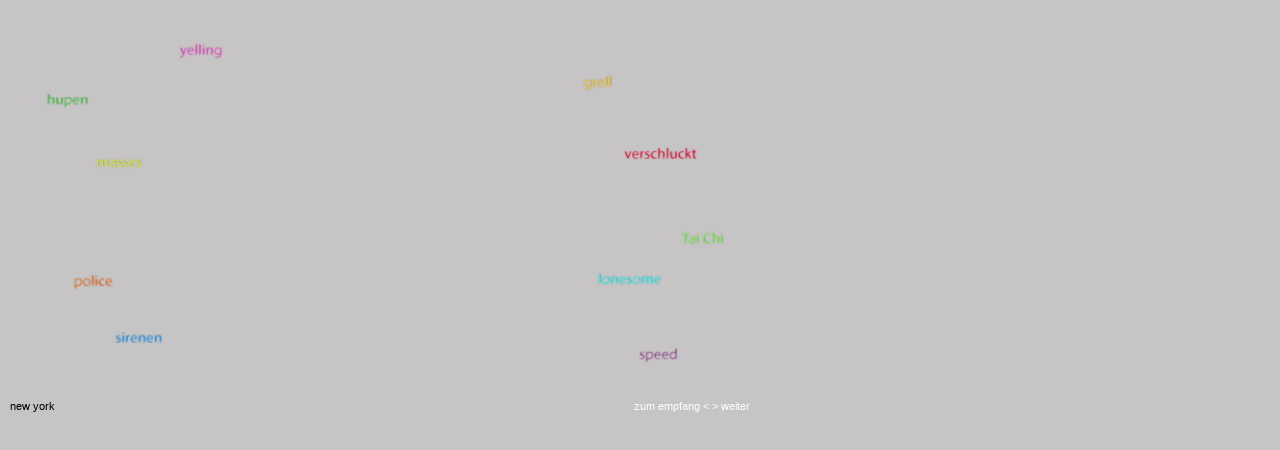

--- FILE ---
content_type: text/html
request_url: http://b-welwarsky.de/htm/d3_ny.htm
body_size: 2080
content:
<!DOCTYPE HTML PUBLIC "-//W3C//DTD HTML 4.01 Transitional//EN""http://www.w3.org/TR/html4/loose.dtd">
<html>
<head>
<meta http-equiv="Content-Type" content="text/html; charset=iso-8859-1">
<meta http-equiv="Content-Language" content="de">
<meta http-equiv="robots" content="follow">
<meta name="author" content="Brita Welwarsky">
<meta name="copyright" content="Brita Welwarsky">
<meta name="email" content="welwarsky@gmx.net">
<meta name="keywords" content="Foto, Photo, Galerie, Fotogalerie, Fotografie, Photographie,
Makrofotografie, Makroaufnahmen, Fotokunst, freie Fotografie, Bilder, Kunst, Fotodesign, Sehen,
Muenchen, New York, Wien, Blumen, Fernsehen">
<title>Photogalerie - Brita Welwarsky</title>
<link href="../vorlagen/css1.css" rel="stylesheet" type="text/css">

<style type="text/css">
<!--
.Stil1 {
	font-family: Arial, Helvetica, sans-serif;
	font-size: 10px;
}
-->
</style>

<script language="JavaScript" type="text/JavaScript">
<!--
function bw_reloadPage(init) {  //reloads the window if Nav4 resized
  if (init==true) with (navigator) {if ((appName=="Netscape")&&(parseInt(appVersion)==4)) {
    document.bw_pgW=innerWidth; document.bw_pgH=innerHeight; onresize=bw_reloadPage; }}
  else if (innerWidth!=document.bw_pgW || innerHeight!=document.bw_pgH) location.reload();
}
bw_reloadPage(true);
function bw_findObj(n, d) { //v4.01
  var p,i,x;  if(!d) d=document; if((p=n.indexOf("?"))>0&&parent.frames.length) {
    d=parent.frames[n.substring(p+1)].document; n=n.substring(0,p);}
  if(!(x=d[n])&&d.all) x=d.all[n]; for (i=0;!x&&i<d.forms.length;i++) x=d.forms[i][n];
  for(i=0;!x&&d.layers&&i<d.layers.length;i++) x=bw_findObj(n,d.layers[i].document);
  if(!x && d.getElementById) x=d.getElementById(n); return x;
}
function bw_showHideLayers() { //v6.0
  var i,p,v,obj,args=bw_showHideLayers.arguments;
  for (i=0; i<(args.length-2); i+=3) if ((obj=bw_findObj(args[i]))!=null) { v=args[i+2];
    if (obj.style) { obj=obj.style; v=(v=='show')?'visible':(v=='hide')?'hidden':v; }
    obj.visibility=v; }
}
function bw_displayStatusMsg(msgStr) { //v1.0
  status=msgStr;
  document.bw_returnValue = true;
}
function bw_displayStatusMsg(msgStr) { //v1.0
  status=msgStr;
  document.bw_returnValue = true;
}
//-->
</script>

</head>
<body>
<table width="740" height="400" border="0" cellspacing="0" cellpadding="0">
  <tr>
    <td colspan="3"><img src="../pict/illus_ny.jpg" width="740" height="390"></td>
  </tr>
  
   <tr> 
          
    <td height="10" align="left" width="50"> <span class="txt1a">new york</span> 
    </td>  
          <td height="10" align="left" width="10"><img src="../pict/trans.gif" width="10" height="1"> 
          </td>
          
    <td height="10" align="right" width="680"> <a href="c_empfang.htm" class="raum"> 
      zum empfang &lt;</a><a href="d4_wien.htm" class="raum"> &gt; weiter</a> 
    </td>
        </tr>
</table>

<div id="wny10" style="position:absolute; left:235px; top:10px; width:260px; height:390px; z-index:12; background-color: #C6C4C4; background-color: #C6C4C4; border: 1px none #000000; visibility: hidden;"><img src="../photos/ny/126_9.jpg" width="260" height="390"></div>
<div id="wny9" style="position:absolute; left:235px; top:10px; width:260px; height:390px; z-index:12; background-color: #C6C4C4; background-color: #C6C4C4; border: 1px none #000000; visibility: hidden;"><img src="../photos/ny/133_9a.jpg" width="260" height="390"></div>
<div id="wny8" style="position:absolute; left:170px; top:65px; width:400px; height:270px; z-index:12; background-color: #C6C4C4; background-color: #C6C4C4; border: 1px none #000000; visibility: hidden;"><img src="../photos/ny/134_33a.jpg" width="400" height="270"></div>
<div id="wny7" style="position:absolute; left:235px; top:10px; width:260px; height:390px; z-index:12; background-color: #C6C4C4; background-color: #C6C4C4; border: 1px none #000000; visibility: hidden;"><img src="../photos/ny/134_15a.jpg" width="260" height="390"></div>
<div id="wny6" style="position:absolute; left:235px; top:10px; width:260px; height:390px; z-index:12; background-color: #C6C4C4; background-color: #C6C4C4; border: 1px none #000000; visibility: hidden;"><img src="../photos/ny/133_0a.jpg" width="260" height="390"></div>
<div id="wny5" style="position:absolute; left:235px; top:10px; width:260px; height:390px;; z-index:12; background-color: #C6C4C4; background-color: #C6C4C4; border: 1px none #000000; visibility: hidden;"><img src="../photos/ny/132_32.jpg" width="260" height="390"></div>
<div id="wny4" style="position:absolute; left:235px; top:10px; width:260px; height:390px; z-index:12; background-color: #C6C4C4; background-color: #C6C4C4; border: 1px none #000000; visibility: hidden;"><img src="../photos/ny/131_19.jpg" width="260" height="390"></div>
<div id="wny3" style="position:absolute; left:170px; top:65px; width:400px; height:270px; z-index:12; background-color: #C6C4C4; background-color: #C6C4C4; border: 1px none #000000; visibility: hidden;"><img src="../photos/ny/131_0.jpg" width="400" height="270"></div>
<div id="wny2" style="position:absolute; left:235px; top:10px; width:260px; height:390px; z-index:12; background-color: #C6C4C4; background-color: #C6C4C4; border: 1px none #000000; visibility: hidden;"><img src="../photos/ny/128_10.jpg" width="260" height="390"></div>
<div id="wny1" style="position:absolute; left:235px; top:10px; width:260px; height:390px; z-index:13; background-color: #C6C4C4; background-color: #C6C4C4; border: 1px none #000000; visibility: hidden;"><img src="../photos/ny/127_31a.jpg" width="260" height="390"></div>
<div id="wandny" style="position:absolute; left:170px; top:65px; width:400px; height:270px; z-index:14; background-color: #C6C4C4; background-color: #C6C4C4; border: 1px none #000000; visibility: visible;"></div>

<div id="tny10" style="position:absolute; left:167px; top:32px; width:70px; height:40px; z-index:15;"><img src="../pict/trans.gif" name="trans_t10" width="70" height="40" id="trans_t10" onMouseOver="bw_showHideLayers('wny10','','show','wny9','','hide','wny8','','hide','wny7','','hide','wny6','','hide','wny5','','hide','wny4','','hide','wny1','','hide','wny3','','hide','wny2','','hide','wandny','','hide');bw_displayStatusMsg('123_9');return document.bw_returnValue"></div>
<div id="tny9" style="position:absolute; left:620px; top:337px; width:70px; height:40px; z-index:15;"><img src="../pict/trans.gif" name="trans_t9" width="70" height="40" id="trans_t9" onMouseOver="bw_showHideLayers('wny10','','hide','wny9','','hide','wny8','','hide','wny7','','hide','wny6','','hide','wny5','','hide','wny4','','hide','wny1','','show','wny3','','hide','wny2','','hide','wandny','','hide');bw_displayStatusMsg('127_31A');return document.bw_returnValue"></div>
<div id="tny8" style="position:absolute; left:594px; top:259px; width:70px; height:40px; z-index:15;"><img src="../pict/trans.gif" name="trans_t8" width="70" height="40" id="trans_t8" onMouseOver="bw_showHideLayers('wny10','','hide','wny9','','hide','wny8','','hide','wny7','','hide','wny6','','hide','wny5','','hide','wny4','','hide','wny1','','hide','wny3','','hide','wny2','','show','wandny','','hide');bw_displayStatusMsg('128_10');return document.bw_returnValue"></div>
<div id="tny7" style="position:absolute; left:673px; top:220px; width:70px; height:40px; z-index:15;"><img src="../pict/trans.gif" name="trans_t7" width="70" height="40" id="trans_t7" onMouseOver="bw_showHideLayers('wny10','','hide','wny9','','hide','wny8','','hide','wny7','','hide','wny6','','hide','wny5','','hide','wny4','','hide','wny1','','hide','wny3','','show','wny2','','hide','wandny','','hide');bw_displayStatusMsg('131_0');return document.bw_returnValue"></div>
<div id="tny6" style="position:absolute; left:626px; top:136px; width:70px; height:40px; z-index:15;"><img src="../pict/trans.gif" name="trans_t6" width="70" height="40" id="trans_t6" onMouseOver="bw_showHideLayers('wny10','','hide','wny9','','hide','wny8','','hide','wny7','','hide','wny6','','hide','wny5','','hide','wny4','','show','wny1','','hide','wny3','','hide','wny2','','hide','wandny','','hide');bw_displayStatusMsg('131_19');return document.bw_returnValue"></div>
<div id="tny5" style="position:absolute; left:573px; top:64px; width:70px; height:40px; z-index:15;"><img src="../pict/trans.gif" name="trans_t5" width="70" height="40" id="trans_t5" onMouseOver="bw_showHideLayers('wny10','','hide','wny9','','hide','wny8','','hide','wny7','','hide','wny6','','hide','wny5','','show','wny4','','hide','wny1','','hide','wny3','','hide','wny2','','hide','wandny','','hide');bw_displayStatusMsg('123_32');return document.bw_returnValue"></div>
<div id="tny4" style="position:absolute; left:34px; top:79px; width:70px; height:40px; z-index:15;"><img src="../pict/trans.gif" name="trans_t4" width="70" height="40" id="trans_t4" onMouseOver="bw_showHideLayers('wny10','','hide','wny9','','show','wny8','','hide','wny7','','hide','wny6','','hide','wny5','','hide','wny4','','hide','wny1','','hide','wny3','','hide','wny2','','hide','wandny','','hide');bw_displayStatusMsg('133_9A');return document.bw_returnValue"></div>
<div id="tny3" style="position:absolute; left:88px; top:145px; width:70px; height:40px; z-index:15;"><img src="../pict/trans.gif" name="trans_t3" width="70" height="40" id="trans_t3" onMouseOver="bw_showHideLayers('wny10','','hide','wny9','','hide','wny8','','show','wny7','','hide','wny6','','hide','wny5','','hide','wny4','','hide','wny1','','hide','wny3','','hide','wny2','','hide','wandny','','hide');bw_displayStatusMsg('134_33A');return document.bw_returnValue"></div>
<div id="tny2" style="position:absolute; left:60px; top:262px; width:70px; height:40px; z-index:15;"><img src="../pict/trans.gif" name="trans_t2" width="70" height="40" id="trans_t2" onMouseOver="bw_showHideLayers('wny10','','hide','wny9','','hide','wny8','','hide','wny7','','show','wny6','','hide','wny5','','hide','wny4','','hide','wny1','','hide','wny3','','hide','wny2','','hide','wandny','','hide');bw_displayStatusMsg('134_15A');return document.bw_returnValue"></div>
<div id="tny1" style="position:absolute; left:102px; top:315px; width:70px; height:40px; z-index:15;"><img src="../pict/trans.gif" name="trans_t1" width="70" height="40" id="trans_t1" onMouseOver="bw_showHideLayers('wny10','','hide','wny9','','hide','wny8','','hide','wny7','','hide','wny6','','show','wny5','','hide','wny4','','hide','wny1','','hide','wny3','','hide','wny2','','hide','wandny','','hide');bw_displayStatusMsg('133_0A');return document.bw_returnValue"></div>
</body>
</html>


--- FILE ---
content_type: text/css
request_url: http://b-welwarsky.de/vorlagen/css1.css
body_size: 763
content:
body {
	background-color: #C6C4C4;
	margin-left: 10px;
	margin-top: 10px;
	margin-right: 10px;
	margin-bottom: 10px;
}

.body1 {
	background-color: #CCCCCC;
	margin-left: 10px;
	margin-top: 10px;
	margin-right: 10px;
	margin-bottom: 10px;
}

p, td, br, tr, span, div,
{
	font-family: Arial, Helvetica, sans-serif;
	font-size: 12px;
	font-style: normal;
	color:#000000;
}

div.container1 
{
	font-family: Arial, Helvetica, sans-serif;
	font-size: 12px;
	text-decoration: none;
	color:#FFFFFF;
    vertical-align: middle
	}


/*Basisdefinition für alle Verlinkungen von Text (weiss und dunkelgrau)*/
a:link {
font-family: Arial, Helvetica, sans-serif;
	text-decoration: none;
	color: #FFFFFF;
}
a:visited {
font-family: Arial, Helvetica, sans-serif;
	text-decoration: none;
	color: #FFFFFF;
}
a:hover {
font-family: Arial, Helvetica, sans-serif;
	text-decoration: none;
	color: #666666;
}
a:active {
font-family: Arial, Helvetica, sans-serif;
	text-decoration: none;
	color: #666666;
}


/*class "start" für Variante Linkdarstellung (orange klein)*/
a.start:link {
font-family: Arial, Helvetica, sans-serif;
	color:#FF9933;
	font-size: 12px;
	text-decoration: none;
}
a.start:visited {
font-family: Arial, Helvetica, sans-serif;
	text-decoration: none;
	font-size: 12px;
	color: #FF9933;
}
a.start:active {
font-family: Arial, Helvetica, sans-serif;
	text-decoration: none;
	font-size: 12px;
	color: #FF9933;
}
a.start:hover {
font-family: Arial, Helvetica, sans-serif;
	text-decoration: none;
	font-size: 12px;
	color:#FFFFFF;
}

/*class "start" für Variante Linkdarstellung (orange groß, Times new roman)*/
a.info:link {
font-family: Times New Roman, serif;
	color:#FF9933;
	font-size: 14px;
	font-weight:bold;
	text-decoration: none;
}
a.info:visited {
font-family: Times New Roman, serif;
	text-decoration: none;
	font-size: 14px;
	font-weight:bold;
	color: #FF9933;
}
a.info:active {
font-family: Times New Roman, serif;
	text-decoration: none;
	font-size: 14px;
	font-weight:bold;
	color: #FF9933;
}
a.info:hover {
font-family: Times New Roman, serif;
	text-decoration: none;
	font-size: 14px;
	font-weight:bold;
	color:#FFFFFF;
}

/*class "raum" für Variante Linkdarstellung in den Galerieräumen*/
a.raum:link {
font-family: Arial, Helvetica, sans-serif;
	font-size: 11px;
	text-decoration: none;
	color:#FFFFFF;
}
a.raum:visited {
font-family: Arial, Helvetica, sans-serif;
	text-decoration: none;
	font-size: 11px;
	color: #FFFFFF;
}
a.raum:active {
font-family: Arial, Helvetica, sans-serif;
	text-decoration: none;
	font-size: 11px;
	color: #666666;
}
a.raum:hover {
font-family: Arial, Helvetica, sans-serif;
	text-decoration: none;
	font-size: 11px;
	color:#666666;
}


/*Standarddefinition für Text 12px*/
.txt1 {
	font-family: Arial, Helvetica, sans-serif;
	font-size: 12px;
	font-style: normal;
	color:#000000;
}

/*Text normal 11px*/
.txt1a {
	font-family: Arial, Helvetica, sans-serif;
	font-size: 11px;
	font-style: normal;
	color:#000000;
}

/*ist groß und orange und fett*/
.txtorange {
	font-family: Times New Roman, Times, seri;
	font-size: 14px;
	font-weight:bold;
	color: #ff9933;
}

/*Standard in bold*/
.txt2 {
	font-family: Arial, Helvetica, sans-serif;
	font-size: 12px;
	font-weight:bold;
	color: #000000;
}
/*14 Punkt statt 12*/
.txt3 {
	font-family: Arial, Helvetica, sans-serif;
	font-size: 13px;
	font-style: normal;
	color: #000000;
}
/*16 Punkt statt 12 und bold*/
.txt3 {
	font-family: Arial, Helvetica, sans-serif;
	font-size: 16px;
	font-weight:bold;
	color: #000000;
}

/*ist blau*/
.txtb1au1 {
	font-family: Arial, Helvetica, sans-serif;
	font-size: 12px;
	font-weight:normal;
	color:#006699
}
/*ist blau und fett*/
.txtblau2 {
	font-family: Arial, Helvetica, sans-serif;
	font-size: 12px;
	font-weight:bold;
	color: #006699;
}

/*ist groß und blau und fett*/
.txtblau3 {
	font-family: Arial, Helvetica, sans-serif;
	font-size: 14px;
	font-weight:bold;
	color: #006699;
}

/*ist weiß*/
.txtweiß {
	font-family: Arial, Helvetica, sans-serif;
	font-size: 12px;
	font-weight:bold;
	color: #ffffff;
}
	
